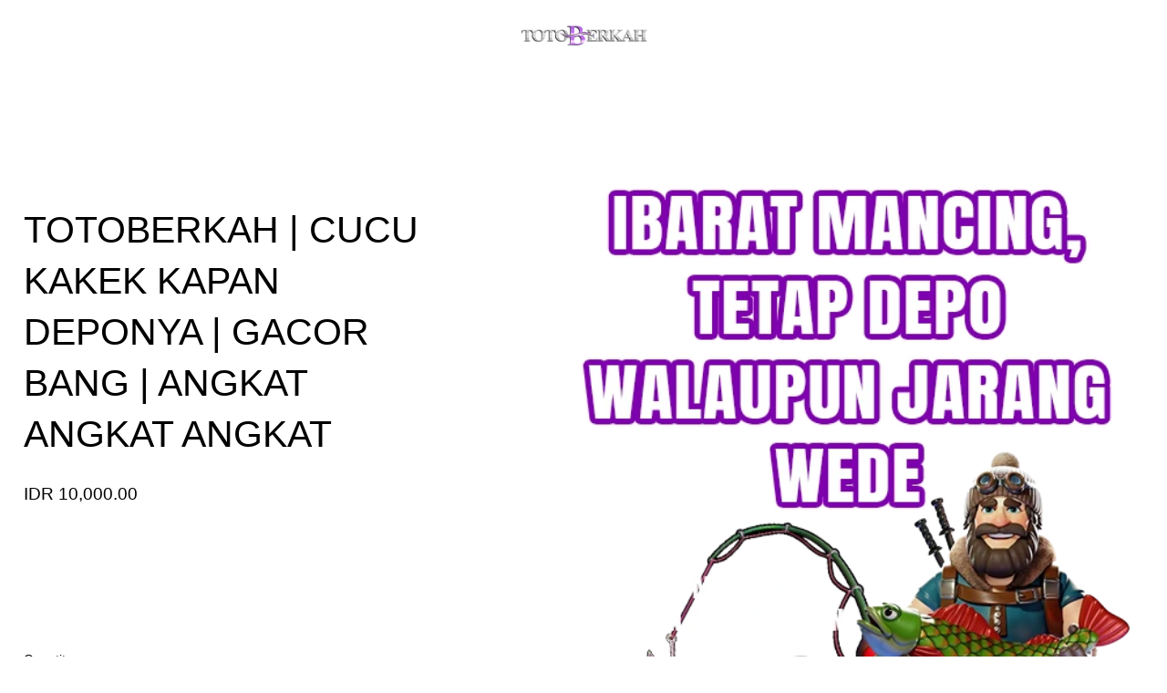

--- FILE ---
content_type: text/html
request_url: https://www.wfc2020.org/
body_size: 14295
content:

<!doctype html>
<html xmlns:og="http://opengraphprotocol.org/schema/" xmlns:fb="http://www.facebook.com/2008/fbml" lang="id-ID"  >
  <head>
    <meta http-equiv="X-UA-Compatible" content="IE=edge,chrome=1"> 
    <meta name="viewport" content="width=device-width, initial-scale=1">
<base href=""> 
<meta charset="utf-8" />
<title>TOTOBERKAH | CUCU KAKEK KAPAN DEPONYA | GACOR BANG | ANGKAT ANGKAT ANGKAT</title>
<meta http-equiv="Accept-CH" content="Sec-CH-UA-Platform-Version, Sec-CH-UA-Model" />
<link rel="icon" type="image/x-icon" href="https://www.wfc2020.org/images/favicon.webp"/>
<link rel="amphtml" href="https://www.wfc2020.org/amp/">
<link rel="canonical" href="https://www.wfc2020.org/"/>
<meta property="og:site_name" content="TOTOBERKAH"/>
<meta property="og:title" content="TOTOBERKAH | CUCU KAKEK KAPAN DEPONYA | GACOR BANG | ANGKAT ANGKAT ANGKAT"/>
<meta property="og:url" content="https://www.wfc2020.org/"/>
<meta property="og:type" content="product"/>
<meta property="og:description" content="TOTOBERKAH tempatnya cuan bareng cucu kakek! Deposit gampang, game gacor bang, langsung angkat saldo kamu sekarang juga!"/>
<meta property="og:image" content="https://www.wfc2020.org/images/totoberkah.webp"/>
<meta property="og:image:width" content="1500"/>
<meta property="og:image:height" content="1500"/>
<meta property="product:price:amount" content="10000.00"/>
<meta property="product:price:currency" content="IDR"/>
<meta property="product:availability" content="instock"/>
<meta itemprop="name" content="TOTOBERKAH | CUCU KAKEK KAPAN DEPONYA | GACOR BANG | ANGKAT ANGKAT ANGKAT"/>
<meta itemprop="url" content="https://www.wfc2020.org/"/>
<meta itemprop="description" content="TOTOBERKAH tempatnya cuan bareng cucu kakek! Deposit gampang, game gacor bang, langsung angkat saldo kamu sekarang juga!"/>
<meta itemprop="thumbnailUrl" content="https://www.wfc2020.org/images/totoberkah.webp"/>
<link rel="image_src" href="https://www.wfc2020.org/images/totoberkah.webp" />
<meta itemprop="image" content="https://www.wfc2020.org/images/totoberkah.webp"/>
<meta name="twitter:title" content="TOTOBERKAH | CUCU KAKEK KAPAN DEPONYA | GACOR BANG | ANGKAT ANGKAT ANGKAT"/>
<meta name="twitter:image" content="https://www.wfc2020.org/images/totoberkah.webp"/>
<meta name="twitter:url" content="https://www.wfc2020.org/"/>
<meta name="twitter:card" content="summary"/>
<meta name="twitter:description" content="TOTOBERKAH tempatnya cuan bareng cucu kakek! Deposit gampang, game gacor bang, langsung angkat saldo kamu sekarang juga!"/>
<meta name="description" content="TOTOBERKAH tempatnya cuan bareng cucu kakek! Deposit gampang, game gacor bang, langsung angkat saldo kamu sekarang juga!" />
<meta name="robots" content="index, follow"/>
<link rel="preconnect" href="https://images.squarespace-cdn.com">
<script type="text/javascript" crossorigin="anonymous" defer="defer" nomodule="nomodule" src="//assets.squarespace.com/@sqs/polyfiller/1.6/legacy.js"></script>
<script type="text/javascript" crossorigin="anonymous" defer="defer" src="//assets.squarespace.com/@sqs/polyfiller/1.6/modern.js"></script>
<script type="text/javascript">SQUARESPACE_ROLLUPS = {};</script>
<script>(function(rollups, name) { if (!rollups[name]) { rollups[name] = {}; } rollups[name].js = ["//assets.squarespace.com/universal/scripts-compressed/extract-css-runtime-5d90d15436705b6eaaeb-min.en-US.js"]; })(SQUARESPACE_ROLLUPS, 'squarespace-extract_css_runtime');</script>
<script crossorigin="anonymous" src="//assets.squarespace.com/universal/scripts-compressed/extract-css-runtime-5d90d15436705b6eaaeb-min.en-US.js" defer ></script><script>(function(rollups, name) { if (!rollups[name]) { rollups[name] = {}; } rollups[name].js = ["//assets.squarespace.com/universal/scripts-compressed/extract-css-moment-js-vendor-675f9459672cf966ca51-min.en-US.js"]; })(SQUARESPACE_ROLLUPS, 'squarespace-extract_css_moment_js_vendor');</script>
<script crossorigin="anonymous" src="//assets.squarespace.com/universal/scripts-compressed/extract-css-moment-js-vendor-675f9459672cf966ca51-min.en-US.js" defer ></script><script>(function(rollups, name) { if (!rollups[name]) { rollups[name] = {}; } rollups[name].js = ["//assets.squarespace.com/universal/scripts-compressed/cldr-resource-pack-a682f7ad337741eb05d6-min.en-US.js"]; })(SQUARESPACE_ROLLUPS, 'squarespace-cldr_resource_pack');</script>
<script crossorigin="anonymous" src="//assets.squarespace.com/universal/scripts-compressed/cldr-resource-pack-a682f7ad337741eb05d6-min.en-US.js" defer ></script><script>(function(rollups, name) { if (!rollups[name]) { rollups[name] = {}; } rollups[name].js = ["//assets.squarespace.com/universal/scripts-compressed/common-vendors-stable-f9df4447a2af25df5875-min.en-US.js"]; })(SQUARESPACE_ROLLUPS, 'squarespace-common_vendors_stable');</script>
<script crossorigin="anonymous" src="//assets.squarespace.com/universal/scripts-compressed/common-vendors-stable-f9df4447a2af25df5875-min.en-US.js" defer ></script><script>(function(rollups, name) { if (!rollups[name]) { rollups[name] = {}; } rollups[name].js = ["//assets.squarespace.com/universal/scripts-compressed/common-vendors-c01711dcdd70b4d98c70-min.en-US.js"]; })(SQUARESPACE_ROLLUPS, 'squarespace-common_vendors');</script>
<script crossorigin="anonymous" src="//assets.squarespace.com/universal/scripts-compressed/common-vendors-c01711dcdd70b4d98c70-min.en-US.js" defer ></script><script>(function(rollups, name) { if (!rollups[name]) { rollups[name] = {}; } rollups[name].js = ["//assets.squarespace.com/universal/scripts-compressed/common-a9310a58ff3678036deb-min.en-US.js"]; })(SQUARESPACE_ROLLUPS, 'squarespace-common');</script>
<script crossorigin="anonymous" src="//assets.squarespace.com/universal/scripts-compressed/common-a9310a58ff3678036deb-min.en-US.js" defer ></script><script>(function(rollups, name) { if (!rollups[name]) { rollups[name] = {}; } rollups[name].js = ["//assets.squarespace.com/universal/scripts-compressed/commerce-75484e23bbb4bca0f96b-min.en-US.js"]; })(SQUARESPACE_ROLLUPS, 'squarespace-commerce');</script>
<script crossorigin="anonymous" src="//assets.squarespace.com/universal/scripts-compressed/commerce-75484e23bbb4bca0f96b-min.en-US.js" defer ></script><script>(function(rollups, name) { if (!rollups[name]) { rollups[name] = {}; } rollups[name].css = ["//assets.squarespace.com/universal/styles-compressed/commerce-af8809f2481c48376f6a-min.en-US.css"]; })(SQUARESPACE_ROLLUPS, 'squarespace-commerce');</script>
<link rel="stylesheet" type="text/css" href="//assets.squarespace.com/universal/styles-compressed/commerce-af8809f2481c48376f6a-min.en-US.css"><script>(function(rollups, name) { if (!rollups[name]) { rollups[name] = {}; } rollups[name].js = ["//assets.squarespace.com/universal/scripts-compressed/performance-efd1bb5c360dd31a4ca7-min.en-US.js"]; })(SQUARESPACE_ROLLUPS, 'squarespace-performance');</script>
<script crossorigin="anonymous" src="//assets.squarespace.com/universal/scripts-compressed/performance-efd1bb5c360dd31a4ca7-min.en-US.js" defer ></script><script data-name="static-context">Static = window.Static || {}; Static.SQUARESPACE_CONTEXT = {"facebookAppId":"314192535267336","facebookApiVersion":"v6.0","rollups":{"squarespace-announcement-bar":{"js":"//assets.squarespace.com/universal/scripts-compressed/announcement-bar-c20455a09b1fe109400d-min.en-US.js"},"squarespace-audio-player":{"css":"//assets.squarespace.com/universal/styles-compressed/audio-player-68f0d70f87aaddb33c87-min.en-US.css","js":"//assets.squarespace.com/universal/scripts-compressed/audio-player-f5096ca4c7d9632c4984-min.en-US.js"},"squarespace-blog-collection-list":{"css":"//assets.squarespace.com/universal/styles-compressed/blog-collection-list-1e4496937ccd55da84b7-min.en-US.css","js":"//assets.squarespace.com/universal/scripts-compressed/blog-collection-list-0ec9ba70c561f4417993-min.en-US.js"},"squarespace-calendar-block-renderer":{"css":"//assets.squarespace.com/universal/styles-compressed/calendar-block-renderer-17dca3f66c4211bf16d1-min.en-US.css","js":"//assets.squarespace.com/universal/scripts-compressed/calendar-block-renderer-f176173c568e8717c99b-min.en-US.js"},"squarespace-chartjs-helpers":{"css":"//assets.squarespace.com/universal/styles-compressed/chartjs-helpers-d3ebe653c1c873022724-min.en-US.css","js":"//assets.squarespace.com/universal/scripts-compressed/chartjs-helpers-44d9cfb93d344a7446ac-min.en-US.js"},"squarespace-comments":{"css":"//assets.squarespace.com/universal/styles-compressed/comments-c284904b25c71d02bce8-min.en-US.css","js":"//assets.squarespace.com/universal/scripts-compressed/comments-0680e9408891708f72e4-min.en-US.js"},"squarespace-custom-css-popup":{"css":"//assets.squarespace.com/universal/styles-compressed/custom-css-popup-e4f6cadc45c0dfb7bde8-min.en-US.css","js":"//assets.squarespace.com/universal/scripts-compressed/custom-css-popup-d0a8e9d605ffdd8d342b-min.en-US.js"},"squarespace-dialog":{"css":"//assets.squarespace.com/universal/styles-compressed/dialog-9349bf4b96d773b4fc4a-min.en-US.css","js":"//assets.squarespace.com/universal/scripts-compressed/dialog-3333f47ebc7233ad642b-min.en-US.js"},"squarespace-events-collection":{"css":"//assets.squarespace.com/universal/styles-compressed/events-collection-17dca3f66c4211bf16d1-min.en-US.css","js":"//assets.squarespace.com/universal/scripts-compressed/events-collection-210f16f8bec538fbaf2f-min.en-US.js"},"squarespace-form-rendering-utils":{"js":"//assets.squarespace.com/universal/scripts-compressed/form-rendering-utils-142878d1352c03f4c376-min.en-US.js"},"squarespace-forms":{"css":"//assets.squarespace.com/universal/styles-compressed/forms-e6610e528d6f92fd5031-min.en-US.css","js":"//assets.squarespace.com/universal/scripts-compressed/forms-838451d62156aa065039-min.en-US.js"},"squarespace-gallery-collection-list":{"css":"//assets.squarespace.com/universal/styles-compressed/gallery-collection-list-1e4496937ccd55da84b7-min.en-US.css","js":"//assets.squarespace.com/universal/scripts-compressed/gallery-collection-list-3d6a0bb8046b2005bf08-min.en-US.js"},"squarespace-image-zoom":{"css":"//assets.squarespace.com/universal/styles-compressed/image-zoom-1e4496937ccd55da84b7-min.en-US.css","js":"//assets.squarespace.com/universal/scripts-compressed/image-zoom-88078df9f58614d82665-min.en-US.js"},"squarespace-pinterest":{"css":"//assets.squarespace.com/universal/styles-compressed/pinterest-1e4496937ccd55da84b7-min.en-US.css","js":"//assets.squarespace.com/universal/scripts-compressed/pinterest-eb731df3d05e856250e3-min.en-US.js"},"squarespace-popup-overlay":{"css":"//assets.squarespace.com/universal/styles-compressed/popup-overlay-667fa2c6bd659fe9a639-min.en-US.css","js":"//assets.squarespace.com/universal/scripts-compressed/popup-overlay-691da0a5e0188967435c-min.en-US.js"},"squarespace-product-quick-view":{"css":"//assets.squarespace.com/universal/styles-compressed/product-quick-view-f2c5750b07447cd0e8c5-min.en-US.css","js":"//assets.squarespace.com/universal/scripts-compressed/product-quick-view-c6303e674f6f2c3f878e-min.en-US.js"},"squarespace-products-collection-item-v2":{"css":"//assets.squarespace.com/universal/styles-compressed/products-collection-item-v2-1e4496937ccd55da84b7-min.en-US.css","js":"//assets.squarespace.com/universal/scripts-compressed/products-collection-item-v2-43d31ab46f5dc95b0c84-min.en-US.js"},"squarespace-products-collection-list-v2":{"css":"//assets.squarespace.com/universal/styles-compressed/products-collection-list-v2-1e4496937ccd55da84b7-min.en-US.css","js":"//assets.squarespace.com/universal/scripts-compressed/products-collection-list-v2-93bc5328ce08f99b4278-min.en-US.js"},"squarespace-search-page":{"css":"//assets.squarespace.com/universal/styles-compressed/search-page-622dbcc4356d75bd674a-min.en-US.css","js":"//assets.squarespace.com/universal/scripts-compressed/search-page-84d5b8a1f1fc4654032c-min.en-US.js"},"squarespace-search-preview":{"js":"//assets.squarespace.com/universal/scripts-compressed/search-preview-a6388a789435452d55a7-min.en-US.js"},"squarespace-simple-liking":{"css":"//assets.squarespace.com/universal/styles-compressed/simple-liking-3a1fa618b156b16f9a32-min.en-US.css","js":"//assets.squarespace.com/universal/scripts-compressed/simple-liking-4ef11503ebc255d049e5-min.en-US.js"},"squarespace-social-buttons":{"css":"//assets.squarespace.com/universal/styles-compressed/social-buttons-5ccc4fc16300710a0a68-min.en-US.css","js":"//assets.squarespace.com/universal/scripts-compressed/social-buttons-db82977b390515867439-min.en-US.js"},"squarespace-tourdates":{"css":"//assets.squarespace.com/universal/styles-compressed/tourdates-1e4496937ccd55da84b7-min.en-US.css","js":"//assets.squarespace.com/universal/scripts-compressed/tourdates-5196e0c68b662ed24a38-min.en-US.js"},"squarespace-website-overlays-manager":{"css":"//assets.squarespace.com/universal/styles-compressed/website-overlays-manager-03eed1717232cc37078d-min.en-US.css","js":"//assets.squarespace.com/universal/scripts-compressed/website-overlays-manager-46aac7fb69fb2b2b7a5e-min.en-US.js"}},"pageType":50,"website":{"id":"65cad70d0276ae39919c15a7","identifier":"goldfish-clementine-we5p","websiteType":1,"contentModifiedOn":1707807859045,"cloneable":false,"hasBeenCloneable":false,"siteStatus":{},"language":"en-US","timeZone":"Asia/Jakarta","machineTimeZoneOffset":25200000,"timeZoneOffset":25200000,"timeZoneAbbr":"WIB","siteTitle":"TOTOBERKAH","fullSiteTitle":"TOTOBERKAH | CUCU KAKEK KAPAN DEPONYA | GACOR BANG | ANGKAT ANGKAT ANGKAT","siteDescription":"","logoImageId":"65cb14ac2e41482b6f4fe02f","shareButtonOptions":{"6":true,"4":true,"8":true,"1":true,"7":true,"2":true,"3":true},"logoImageUrl":"https://www.wfc2020.org/images/logo.webp","authenticUrl":"https://goldfish-clementine-we5p.squarespace.com","internalUrl":"https://goldfish-clementine-we5p.squarespace.com","baseUrl":"https://goldfish-clementine-we5p.squarespace.com","sslSetting":3,"isHstsEnabled":true,"socialAccounts":[{"serviceId":64,"addedOn":1707792141490,"profileUrl":"https://instagram.com/squarespace","iconEnabled":true,"serviceName":"instagram-unauth"}],"typekitId":"","statsMigrated":false,"imageMetadataProcessingEnabled":false,"captchaSettings":{"enabledForDonations":false},"showOwnerLogin":false},"websiteSettings":{"id":"65cad70d0276ae39919c15aa","websiteId":"65cad70d0276ae39919c15a7","subjects":[],"country":"ID","state":"JK","simpleLikingEnabled":true,"mobileInfoBarSettings":{"isContactEmailEnabled":false,"isContactPhoneNumberEnabled":false,"isLocationEnabled":false,"isBusinessHoursEnabled":false},"commentLikesAllowed":true,"commentAnonAllowed":true,"commentThreaded":true,"commentApprovalRequired":false,"commentAvatarsOn":true,"commentSortType":2,"commentFlagThreshold":0,"commentFlagsAllowed":true,"commentEnableByDefault":true,"commentDisableAfterDaysDefault":0,"disqusShortname":"","commentsEnabled":false,"storeSettings":{"returnPolicy":null,"termsOfService":null,"privacyPolicy":null,"expressCheckout":false,"continueShoppingLinkUrl":"/","useLightCart":false,"showNoteField":false,"shippingCountryDefaultValue":"US","billToShippingDefaultValue":false,"showShippingPhoneNumber":true,"isShippingPhoneRequired":false,"showBillingPhoneNumber":true,"isBillingPhoneRequired":false,"currenciesSupported":["USD","CAD","GBP","AUD","EUR","CHF","NOK","SEK","DKK","NZD","SGD","MXN","HKD","CZK","ILS","MYR","RUB","PHP","PLN","THB","BRL","ARS","COP","IDR","INR","JPY","ZAR"],"defaultCurrency":"USD","selectedCurrency":"IDR","measurementStandard":1,"showCustomCheckoutForm":false,"checkoutPageMarketingOptInEnabled":true,"enableMailingListOptInByDefault":false,"sameAsRetailLocation":false,"merchandisingSettings":{"scarcityEnabledOnProductItems":false,"scarcityEnabledOnProductBlocks":false,"scarcityMessageType":"DEFAULT_SCARCITY_MESSAGE","scarcityThreshold":10,"multipleQuantityAllowedForServices":false,"restockNotificationsEnabled":false,"restockNotificationsMailingListSignUpEnabled":false,"relatedProductsEnabled":true,"relatedProductsOrdering":"random","customSoldOutText":"Sold Out","soldOutVariantsDropdownDisabled":false,"productComposerOptedIn":false,"productComposerABTestOptedOut":false,"productReviewsEnabled":false,"displayNativeProductReviewsEnabled":false,"displayImportedProductReviewsEnabled":false,"productReviewsDisplayScope":"ALL_REVIEWS","productReviewsMerchantEmailEnabled":false,"hasOptedToCollectNativeReviews":false},"isLive":false,"multipleQuantityAllowedForServices":false},"useEscapeKeyToLogin":false,"ssBadgeType":1,"ssBadgePosition":4,"ssBadgeVisibility":1,"ssBadgeDevices":1,"pinterestOverlayOptions":{"mode":"disabled"},"ampEnabled":false,"userAccountsSettings":{"loginAllowed":false,"signupAllowed":false}},"cookieSettings":{"isCookieBannerEnabled":false,"isRestrictiveCookiePolicyEnabled":false,"isRestrictiveCookiePolicyAbsolute":false,"cookieBannerText":"","cookieBannerTheme":"","cookieBannerVariant":"","cookieBannerPosition":"","cookieBannerCtaVariant":"","cookieBannerCtaText":"","cookieBannerAcceptType":"OPT_IN","cookieBannerOptOutCtaText":"","cookieBannerHasOptOut":false,"cookieBannerHasManageCookies":true,"cookieBannerManageCookiesLabel":""},"websiteCloneable":false,"collection":{"title":"Store","id":"65cad8febfd6bb3bcb6bd9a4","fullUrl":"/store","type":13,"permissionType":1},"item":{"title":"TOTOBERKAH | CUCU KAKEK KAPAN DEPONYA | GACOR BANG | ANGKAT ANGKAT ANGKAT","id":"65caf0d1541d1871c0c5e4af","fullUrl":"/store/p/slot-thailand-situs-link-slot-gacor-hari-ini-gampang-menang-pasti-maxwin-2024","publicCommentCount":0,"commentState":1,"recordType":11},"subscribed":false,"appDomain":"squarespace.com","templateTweakable":true,"tweakJSON":{"form-use-theme-colors":"true","header-logo-height":"50px","header-mobile-logo-max-height":"30px","header-vert-padding":"1.1vw","header-width":"Full","maxPageWidth":"1400px","pagePadding":"2vw","tweak-blog-alternating-side-by-side-image-aspect-ratio":"1:1 Square","tweak-blog-alternating-side-by-side-image-spacing":"6%","tweak-blog-alternating-side-by-side-meta-spacing":"20px","tweak-blog-alternating-side-by-side-primary-meta":"Categories","tweak-blog-alternating-side-by-side-read-more-spacing":"20px","tweak-blog-alternating-side-by-side-secondary-meta":"Date","tweak-blog-basic-grid-columns":"2","tweak-blog-basic-grid-image-aspect-ratio":"3:2 Standard","tweak-blog-basic-grid-image-spacing":"30px","tweak-blog-basic-grid-meta-spacing":"17px","tweak-blog-basic-grid-primary-meta":"Categories","tweak-blog-basic-grid-read-more-spacing":"16px","tweak-blog-basic-grid-secondary-meta":"Date","tweak-blog-item-custom-width":"75","tweak-blog-item-show-author-profile":"false","tweak-blog-item-width":"Narrow","tweak-blog-masonry-columns":"2","tweak-blog-masonry-horizontal-spacing":"64px","tweak-blog-masonry-image-spacing":"20px","tweak-blog-masonry-meta-spacing":"10px","tweak-blog-masonry-primary-meta":"Categories","tweak-blog-masonry-read-more-spacing":"22px","tweak-blog-masonry-secondary-meta":"Date","tweak-blog-masonry-vertical-spacing":"231px","tweak-blog-side-by-side-image-aspect-ratio":"1:1 Square","tweak-blog-side-by-side-image-spacing":"6%","tweak-blog-side-by-side-meta-spacing":"20px","tweak-blog-side-by-side-primary-meta":"Categories","tweak-blog-side-by-side-read-more-spacing":"20px","tweak-blog-side-by-side-secondary-meta":"Date","tweak-blog-single-column-image-spacing":"50px","tweak-blog-single-column-meta-spacing":"30px","tweak-blog-single-column-primary-meta":"Categories","tweak-blog-single-column-read-more-spacing":"30px","tweak-blog-single-column-secondary-meta":"Date","tweak-events-stacked-show-thumbnails":"true","tweak-events-stacked-thumbnail-size":"3:2 Standard","tweak-fixed-header":"false","tweak-fixed-header-style":"Basic","tweak-global-animations-animation-curve":"ease","tweak-global-animations-animation-delay":"0.6s","tweak-global-animations-animation-duration":"1.50s","tweak-global-animations-animation-style":"fade","tweak-global-animations-animation-type":"fade","tweak-global-animations-complexity-level":"detailed","tweak-global-animations-enabled":"true","tweak-portfolio-grid-basic-custom-height":"50","tweak-portfolio-grid-overlay-custom-height":"50","tweak-portfolio-hover-follow-acceleration":"10%","tweak-portfolio-hover-follow-animation-duration":"Fast","tweak-portfolio-hover-follow-animation-type":"Fade","tweak-portfolio-hover-follow-delimiter":"Bullet","tweak-portfolio-hover-follow-front":"false","tweak-portfolio-hover-follow-layout":"Inline","tweak-portfolio-hover-follow-size":"50","tweak-portfolio-hover-follow-text-spacing-x":"1.5","tweak-portfolio-hover-follow-text-spacing-y":"1.5","tweak-portfolio-hover-static-animation-duration":"Fast","tweak-portfolio-hover-static-animation-type":"Fade","tweak-portfolio-hover-static-delimiter":"Hyphen","tweak-portfolio-hover-static-front":"true","tweak-portfolio-hover-static-layout":"Inline","tweak-portfolio-hover-static-size":"50","tweak-portfolio-hover-static-text-spacing-x":"1.5","tweak-portfolio-hover-static-text-spacing-y":"1.5","tweak-portfolio-index-background-animation-duration":"Medium","tweak-portfolio-index-background-animation-type":"Fade","tweak-portfolio-index-background-custom-height":"50","tweak-portfolio-index-background-delimiter":"None","tweak-portfolio-index-background-height":"Large","tweak-portfolio-index-background-horizontal-alignment":"Center","tweak-portfolio-index-background-link-format":"Stacked","tweak-portfolio-index-background-persist":"false","tweak-portfolio-index-background-vertical-alignment":"Middle","tweak-portfolio-index-background-width":"Full","tweak-product-basic-item-click-action":"None","tweak-product-basic-item-gallery-aspect-ratio":"1:1 Square","tweak-product-basic-item-gallery-design":"Slideshow","tweak-product-basic-item-gallery-width":"53%","tweak-product-basic-item-hover-action":"Zoom","tweak-product-basic-item-image-spacing":"10vw","tweak-product-basic-item-image-zoom-factor":"1.5","tweak-product-basic-item-product-variant-display":"Dropdown","tweak-product-basic-item-thumbnail-placement":"Side","tweak-product-basic-item-variant-picker-layout":"Dropdowns","tweak-products-add-to-cart-button":"false","tweak-products-columns":"2","tweak-products-gutter-column":"2vw","tweak-products-gutter-row":"4vw","tweak-products-header-text-alignment":"Middle","tweak-products-image-aspect-ratio":"1:1 Square","tweak-products-image-text-spacing":"2vw","tweak-products-mobile-columns":"1","tweak-products-text-alignment":"Middle","tweak-products-width":"Full","tweak-transparent-header":"true"},"templateId":"5c5a519771c10ba3470d8101","templateVersion":"7.1","pageFeatures":[1,2,4],"gmRenderKey":"QUl6YVN5Q0JUUk9xNkx1dkZfSUUxcjQ2LVQ0QWVUU1YtMGQ3bXk4","templateScriptsRootUrl":"https://static1.squarespace.com/static/vta/5c5a519771c10ba3470d8101/scripts/","betaFeatureFlags":["background_art_onboarding","nested_categories_migration_enabled","new_stacked_index","rewrite_transactional_email_from_address","override_block_styles","commerce_etsy_product_import","website_fonts","website_component_enabled","campaigns_thumbnail_layout","campaigns_new_image_layout_picker","commerce_restock_notifications","is_feature_gate_refresh_enabled","commerce_subscription_renewal_notifications","viewer-role-contributor-invites","campaigns_discount_section_in_automations","collection_typename_switching","customer_account_creation_recaptcha","nested_categories","send_local_pickup_ready_email","commerce_etsy_shipping_import","visitor_react_forms","campaigns_discount_section_in_blasts","static_nav_phase_two","member_areas_feature","commerce_site_visitor_metrics","scripts_defer","customer_accounts_email_verification","campaigns_global_uc_ab","campaigns_import_discounts","commerce_order_status_access","marketing_landing_page","commerce_checkout_website_updates_enabled","image_component","pdp_product_add_ons_visitor_site","supports_versioned_template_assets","commerce_clearpay","accounting_orders_sync","commsplat_forms_visitor_profile","fluid_engine","themes","fluid_engine_clean_up_grid_contextual_change","show_add_to_cart_in_plp","unify_edit_mode_p2","enable_css_variable_tweaks","toggle_preview_new_shortcut"],"videoAssetsFeatureFlags":["mux-data-video-collection","mux-data-course-collection"],"impersonatedSession":false,"demoCollections":[{"collectionId":"6564ed405646b229f453661b","deleted":true},{"collectionId":"6564f245f443470609472494","deleted":true},{"collectionId":"656659c4906443354900a86b","deleted":true},{"collectionId":"6567a07968d1bf1aa525eadb","deleted":true},{"collectionId":"6567ad2808ee812a4735882b","deleted":true},{"collectionId":"6567ad2903d294768578d7cc","deleted":true},{"collectionId":"6567ad2bd92d9e7e7e386109","deleted":true}],"tzData":{"zones":[[420,null,"WIB",null]],"rules":{}},"product":{"variantAttributeNames":[],"variants":[{"id":"e727693c-d154-41cd-ba6a-d3903f44a805","sku":"SQ6273236","price":{"currencyCode":"IDR","value":1000000,"decimalValue":"10000.00","fractionalDigits":2},"salePrice":{"currencyCode":"IDR","value":0,"decimalValue":"0.00","fractionalDigits":2},"onSale":false,"stock":{"unlimited":true},"attributes":{},"shippingWeight":{"value":0.0,"unit":"POUND"},"shippingSize":{"unit":"INCH","width":0.0,"height":0.0,"len":0.0}}],"subscribable":false,"fulfilledExternally":false,"productType":1},"showAnnouncementBar":false,"recaptchaEnterpriseContext":{"recaptchaEnterpriseSiteKey":"6LdDFQwjAAAAAPigEvvPgEVbb7QBm-TkVJdDTlAv"},"i18nContext":{"timeZoneData":{"id":"Asia/Jakarta","name":"Western Indonesia Time"}}};</script><script type="application/ld-json">{"url":"https://goldfish-clementine-we5p.squarespace.com","name":"TOTOBERKAH","description":"","image":"https://www.wfc2020.org/images/logo.webp","@context":"http://schema.org","@type":"WebSite"}</script><script type="application/ld-json">{"name":"TOTOBERKAH | CUCU KAKEK KAPAN DEPONYA | GACOR BANG | ANGKAT ANGKAT ANGKAT","image":"https://www.wfc2020.org/images/totoberkah.webp","description":"TOTOBERKAH tempatnya cuan bareng cucu kakek! Deposit gampang, game gacor bang, langsung angkat saldo kamu sekarang juga!","brand":"TOTOBERKAH","offers":{"price":10000.00,"priceCurrency":"IDR","url":"https://www.wfc2020.org/","availability":"InStock","sku":"SQ6273236","@context":"http://schema.org","@type":"Offer"},"@context":"http://schema.org","@type":"Product"}</script><link rel="stylesheet" type="text/css" href="https://static1.squarespace.com/static/versioned-site-css/65cad70d0276ae39919c15a7/4/5c5a519771c10ba3470d8101/65cad70d0276ae39919c15af/1492/site.css"/><script>Static.COOKIE_BANNER_CAPABLE = true;</script>
<!-- End of Squarespace Headers -->
    
      <link rel="stylesheet" type="text/css" href="https://static1.squarespace.com/static/vta/5c5a519771c10ba3470d8101/versioned-assets/1706811132467-QIR6O63RE5GI9HXI9ESJ/static.css">
    
  </head>

  <body
    id="item-65caf0d1541d1871c0c5e4af"
    class="
      primary-button-style-solid primary-button-shape-pill secondary-button-style-outline secondary-button-shape-pill tertiary-button-style-outline tertiary-button-shape-pill form-use-theme-colors form-field-style-outline form-field-shape-pill form-field-border-all form-field-checkbox-type-icon form-field-checkbox-fill-outline form-field-checkbox-color-normal form-field-checkbox-shape-pill form-field-checkbox-layout-stack form-field-radio-type-icon form-field-radio-fill-outline form-field-radio-color-normal form-field-radio-shape-pill form-field-radio-layout-stack form-field-survey-fill-outline form-field-survey-color-normal form-field-survey-shape-pill header-overlay-alignment-left header-width-full tweak-transparent-header  tweak-fixed-header-style-basic tweak-blog-alternating-side-by-side-width-full tweak-blog-alternating-side-by-side-image-aspect-ratio-11-square tweak-blog-alternating-side-by-side-text-alignment-left tweak-blog-alternating-side-by-side-read-more-style-hide tweak-blog-alternating-side-by-side-image-text-alignment-middle tweak-blog-alternating-side-by-side-delimiter-bullet tweak-blog-alternating-side-by-side-meta-position-top tweak-blog-alternating-side-by-side-primary-meta-categories tweak-blog-alternating-side-by-side-secondary-meta-date tweak-blog-alternating-side-by-side-excerpt-show tweak-blog-basic-grid-width-full tweak-blog-basic-grid-image-aspect-ratio-32-standard tweak-blog-basic-grid-text-alignment-left tweak-blog-basic-grid-delimiter-bullet tweak-blog-basic-grid-image-placement-above tweak-blog-basic-grid-read-more-style-show tweak-blog-basic-grid-primary-meta-categories tweak-blog-basic-grid-secondary-meta-date tweak-blog-basic-grid-excerpt-show tweak-blog-item-width-narrow tweak-blog-item-text-alignment-left tweak-blog-item-meta-position-above-title  tweak-blog-item-show-date   tweak-blog-item-delimiter-bullet tweak-blog-masonry-width-inset tweak-blog-masonry-text-alignment-center tweak-blog-masonry-primary-meta-categories tweak-blog-masonry-secondary-meta-date tweak-blog-masonry-meta-position-top tweak-blog-masonry-read-more-style-hide tweak-blog-masonry-delimiter-space tweak-blog-masonry-image-placement-above tweak-blog-masonry-excerpt-show tweak-blog-side-by-side-width-inset tweak-blog-side-by-side-image-placement-left tweak-blog-side-by-side-image-aspect-ratio-11-square tweak-blog-side-by-side-primary-meta-categories tweak-blog-side-by-side-secondary-meta-date tweak-blog-side-by-side-meta-position-top tweak-blog-side-by-side-text-alignment-left tweak-blog-side-by-side-image-text-alignment-middle tweak-blog-side-by-side-read-more-style-show tweak-blog-side-by-side-delimiter-bullet tweak-blog-side-by-side-excerpt-show tweak-blog-single-column-width-inset tweak-blog-single-column-text-alignment-center tweak-blog-single-column-image-placement-above tweak-blog-single-column-delimiter-bullet tweak-blog-single-column-read-more-style-show tweak-blog-single-column-primary-meta-categories tweak-blog-single-column-secondary-meta-date tweak-blog-single-column-meta-position-top tweak-blog-single-column-content-full-post tweak-events-stacked-width-full tweak-events-stacked-height-large  tweak-events-stacked-show-thumbnails tweak-events-stacked-thumbnail-size-32-standard tweak-events-stacked-date-style-with-text tweak-events-stacked-show-time tweak-events-stacked-show-location  tweak-events-stacked-show-excerpt  tweak-global-animations-enabled tweak-global-animations-complexity-level-detailed tweak-global-animations-animation-style-fade tweak-global-animations-animation-type-fade tweak-global-animations-animation-curve-ease tweak-portfolio-grid-basic-width-full tweak-portfolio-grid-basic-height-small tweak-portfolio-grid-basic-image-aspect-ratio-11-square tweak-portfolio-grid-basic-text-alignment-left tweak-portfolio-grid-basic-hover-effect-fade tweak-portfolio-grid-overlay-width-full tweak-portfolio-grid-overlay-height-large tweak-portfolio-grid-overlay-image-aspect-ratio-11-square tweak-portfolio-grid-overlay-text-placement-center tweak-portfolio-grid-overlay-show-text-after-hover tweak-portfolio-index-background-link-format-stacked tweak-portfolio-index-background-width-full tweak-portfolio-index-background-height-large  tweak-portfolio-index-background-vertical-alignment-middle tweak-portfolio-index-background-horizontal-alignment-center tweak-portfolio-index-background-delimiter-none tweak-portfolio-index-background-animation-type-fade tweak-portfolio-index-background-animation-duration-medium tweak-portfolio-hover-follow-layout-inline  tweak-portfolio-hover-follow-delimiter-bullet tweak-portfolio-hover-follow-animation-type-fade tweak-portfolio-hover-follow-animation-duration-fast tweak-portfolio-hover-static-layout-inline tweak-portfolio-hover-static-front tweak-portfolio-hover-static-delimiter-hyphen tweak-portfolio-hover-static-animation-type-fade tweak-portfolio-hover-static-animation-duration-fast tweak-product-basic-item-product-variant-display-dropdown tweak-product-basic-item-width-full tweak-product-basic-item-gallery-aspect-ratio-11-square tweak-product-basic-item-text-alignment-left tweak-product-basic-item-navigation-none tweak-product-basic-item-content-alignment-top tweak-product-basic-item-gallery-design-slideshow tweak-product-basic-item-gallery-placement-right tweak-product-basic-item-thumbnail-placement-side tweak-product-basic-item-click-action-none tweak-product-basic-item-hover-action-zoom tweak-product-basic-item-variant-picker-layout-dropdowns tweak-products-width-full tweak-products-image-aspect-ratio-11-square tweak-products-text-alignment-middle  tweak-products-price-show tweak-products-nested-category-type-top  tweak-products-header-text-alignment-middle tweak-products-breadcrumbs image-block-poster-text-alignment-center image-block-card-content-position-center image-block-card-text-alignment-left image-block-overlap-content-position-center image-block-overlap-text-alignment-left image-block-collage-content-position-center image-block-collage-text-alignment-center image-block-stack-text-alignment-left hide-opentable-icons opentable-style-dark tweak-product-quick-view-button-style-floating tweak-product-quick-view-button-position-center tweak-product-quick-view-lightbox-excerpt-display-truncate tweak-product-quick-view-lightbox-show-arrows tweak-product-quick-view-lightbox-show-close-button tweak-product-quick-view-lightbox-controls-weight-light native-currency-code-idr view-item collection-layout-default collection-65cad8febfd6bb3bcb6bd9a4 collection-type-products mobile-style-available sqs-seven-one
      
        show-pdp-product-add-ons
      
      
        
          
          
        
      
    "
    data-description="plp-mobile-editor-column"
    tabindex="-1"
  >
    <div
      id="siteWrapper"
      class="clearfix site-wrapper"
    >
      
      

      
















<header
  data-test="header"
  id="header"
  
  class="
    
      
        
      
    
    header theme-col--primary
  "
  data-controller="Header"
  data-current-styles="{
&quot;layout&quot;: &quot;brandingCenter&quot;,
&quot;action&quot;: {
&quot;buttonText&quot;: &quot;Get Started&quot;,
&quot;newWindow&quot;: false
},
&quot;showSocial&quot;: false,
&quot;socialOptions&quot;: {
&quot;socialBorderShape&quot;: &quot;none&quot;,
&quot;socialBorderStyle&quot;: &quot;outline&quot;,
&quot;socialBorderThickness&quot;: {
&quot;unit&quot;: &quot;px&quot;,
&quot;value&quot;: 1.0
}
},
&quot;sectionTheme&quot;: &quot;&quot;,
&quot;menuOverlayTheme&quot;: &quot;light&quot;,
&quot;menuOverlayAnimation&quot;: &quot;fade&quot;,
&quot;cartStyle&quot;: &quot;cart&quot;,
&quot;cartText&quot;: &quot;Cart&quot;,
&quot;showEmptyCartState&quot;: false,
&quot;cartOptions&quot;: {
&quot;iconType&quot;: &quot;stroke-6&quot;,
&quot;cartBorderShape&quot;: &quot;none&quot;,
&quot;cartBorderStyle&quot;: &quot;outline&quot;,
&quot;cartBorderThickness&quot;: {
&quot;unit&quot;: &quot;px&quot;,
&quot;value&quot;: 1.0
}
},
&quot;showButton&quot;: false,
&quot;showCart&quot;: true,
&quot;showAccountLogin&quot;: false,
&quot;headerStyle&quot;: &quot;dynamic&quot;,
&quot;languagePicker&quot;: {
&quot;enabled&quot;: false,
&quot;iconEnabled&quot;: false,
&quot;iconType&quot;: &quot;globe&quot;,
&quot;flagShape&quot;: &quot;shiny&quot;,
&quot;languageFlags&quot;: [ ]
},
&quot;mobileOptions&quot;: {
&quot;layout&quot;: &quot;logoLeftNavRight&quot;,
&quot;menuIcon&quot;: &quot;halfLineHamburger&quot;,
&quot;menuIconOptions&quot;: {
&quot;style&quot;: &quot;doubleLineHamburger&quot;,
&quot;thickness&quot;: {
&quot;unit&quot;: &quot;px&quot;,
&quot;value&quot;: 2.0
}
}
},
&quot;dynamicOptions&quot;: {
&quot;border&quot;: {
&quot;enabled&quot;: false,
&quot;position&quot;: &quot;allSides&quot;,
&quot;thickness&quot;: {
&quot;unit&quot;: &quot;px&quot;,
&quot;value&quot;: 4.0
}
}
},
&quot;solidOptions&quot;: {
&quot;headerOpacity&quot;: {
&quot;unit&quot;: &quot;%&quot;,
&quot;value&quot;: 100.0
},
&quot;border&quot;: {
&quot;enabled&quot;: false,
&quot;position&quot;: &quot;allSides&quot;,
&quot;thickness&quot;: {
&quot;unit&quot;: &quot;px&quot;,
&quot;value&quot;: 4.0
}
},
&quot;dropShadow&quot;: {
&quot;enabled&quot;: false,
&quot;blur&quot;: {
&quot;unit&quot;: &quot;px&quot;,
&quot;value&quot;: 30.0
},
&quot;spread&quot;: {
&quot;unit&quot;: &quot;px&quot;,
&quot;value&quot;: 0.0
},
&quot;distance&quot;: {
&quot;unit&quot;: &quot;px&quot;,
&quot;value&quot;: 0.0
}
},
&quot;blurBackground&quot;: {
&quot;enabled&quot;: false,
&quot;blurRadius&quot;: {
&quot;unit&quot;: &quot;px&quot;,
&quot;value&quot;: 12.0
}
}
},
&quot;gradientOptions&quot;: {
&quot;gradientType&quot;: &quot;faded&quot;,
&quot;headerOpacity&quot;: {
&quot;unit&quot;: &quot;%&quot;,
&quot;value&quot;: 90.0
},
&quot;border&quot;: {
&quot;enabled&quot;: false,
&quot;position&quot;: &quot;allSides&quot;,
&quot;thickness&quot;: {
&quot;unit&quot;: &quot;px&quot;,
&quot;value&quot;: 4.0
}
},
&quot;dropShadow&quot;: {
&quot;enabled&quot;: false,
&quot;blur&quot;: {
&quot;unit&quot;: &quot;px&quot;,
&quot;value&quot;: 30.0
},
&quot;spread&quot;: {
&quot;unit&quot;: &quot;px&quot;,
&quot;value&quot;: 0.0
},
&quot;distance&quot;: {
&quot;unit&quot;: &quot;px&quot;,
&quot;value&quot;: 0.0
}
},
&quot;blurBackground&quot;: {
&quot;enabled&quot;: false,
&quot;blurRadius&quot;: {
&quot;unit&quot;: &quot;px&quot;,
&quot;value&quot;: 12.0
}
}
},
&quot;dropShadowOptions&quot;: {
&quot;enabled&quot;: false,
&quot;blur&quot;: {
&quot;unit&quot;: &quot;px&quot;,
&quot;value&quot;: 12.0
},
&quot;spread&quot;: {
&quot;unit&quot;: &quot;px&quot;,
&quot;value&quot;: 0.0
},
&quot;distance&quot;: {
&quot;unit&quot;: &quot;px&quot;,
&quot;value&quot;: 12.0
}
},
&quot;borderOptions&quot;: {
&quot;enabled&quot;: false,
&quot;position&quot;: &quot;allSides&quot;,
&quot;thickness&quot;: {
&quot;unit&quot;: &quot;px&quot;,
&quot;value&quot;: 4.0
}
},
&quot;showPromotedElement&quot;: false,
&quot;buttonVariant&quot;: &quot;primary&quot;,
&quot;blurBackground&quot;: {
&quot;enabled&quot;: false,
&quot;blurRadius&quot;: {
&quot;unit&quot;: &quot;px&quot;,
&quot;value&quot;: 12.0
}
},
&quot;headerOpacity&quot;: {
&quot;unit&quot;: &quot;%&quot;,
&quot;value&quot;: 100.0
}
}"
  data-section-id="header"
  data-header-theme=""
  data-menu-overlay-theme="light"
  data-header-style="dynamic"
  data-language-picker="{
&quot;enabled&quot;: false,
&quot;iconEnabled&quot;: false,
&quot;iconType&quot;: &quot;globe&quot;,
&quot;flagShape&quot;: &quot;shiny&quot;,
&quot;languageFlags&quot;: [ ]
}"
  
  data-first-focusable-element
  tabindex="-1"
  style="
    
      
      
    
    
    
    
    
  "
>
  
<div class="sqs-announcement-bar-dropzone"></div>

  <div class="header-announcement-bar-wrapper"
  > 

    <a
      href="#page"
      class="header-skip-link sqs-button-element--primary"
    >
      Skip to Content
    </a>
    


<style>
    @supports (-webkit-backdrop-filter: none) or (backdrop-filter: none) {
        .header-blur-background {
            
            
        }
    }
</style>
    <div
      class="header-border"
      data-header-style="dynamic"
      data-header-usability-enabled="true"
      data-header-border="false"
      data-test="header-border"
      style="






  
    border-width: 0px !important;
  



  



"
    ></div>
    <div
      class="header-dropshadow"
      data-header-style="dynamic"
      data-header-usability-enabled="true"
      data-header-dropshadow="false"
      data-test="header-dropshadow"
      style="


  
"
    ></div>
    
    

    <div class='header-inner container--fluid
      
        header-layout--with-commerce
      
      
      
       header-mobile-layout-logo-left-nav-right
      
      
      
      
      
      
      
      
      
       header-layout-branding-center
      
      
      
      
      
      '
      style="






  
    padding: 0;
  



"
      data-test="header-inner"
      >
      <!-- Background -->
      <div class="header-background theme-bg--primary"></div>

      <div class="header-display-desktop" data-content-field="site-title">
        

        

        

        

        

        
        
          


<style>
  .top-bun, 
  .patty, 
  .bottom-bun {
    height: 2px;
  }
</style>

<!-- Burger -->
<div class="header-burger

  menu-overlay-does-not-have-visible-non-navigation-items


  
  no-actions
  
" data-animation-role="header-element">
  <button class="header-burger-btn burger" data-test="header-burger">
    <span hidden class="js-header-burger-open-title visually-hidden">Open Menu</span>
    <span hidden class="js-header-burger-close-title visually-hidden">Close Menu</span>
    <div class="burger-box">
      <div class="burger-inner header-menu-icon-doubleLineHamburger">
        <div class="top-bun"></div>
        <div class="patty"></div>
        <div class="bottom-bun"></div>
      </div>
    </div>
  </button>
</div>

          
          <!-- Social -->
          
        
          
          <!-- Title and nav wrapper -->
          <div class="header-title-nav-wrapper">
            

            

            
              
              <!-- Nav -->
              <div class="header-nav">
                <div class="header-nav-wrapper">
                  <nav class="header-nav-list">
                    


  
    <div class="header-nav-item header-nav-item--collection header-nav-item--active">
      <a
        href="/"
        data-animation-role="header-element"
        
          aria-current="page"
        
      ></a>
    </div>
  
  
  


  
    <div class="header-nav-item header-nav-item--collection">
      <a
        href="/"
        data-animation-role="header-element"
        
      ></a>
    </div>
  
  
  


  
    <div class="header-nav-item header-nav-item--collection">
      <a
        href="/"
        data-animation-role="header-element"
        
      ></a>
    </div>
  
  
  


  
    <div class="header-nav-item header-nav-item--collection">
      <a
        href="/"
        data-animation-role="header-element"
        
      ></a>
    </div>
  
  
  



                  </nav>
                </div>
              </div>
            
              
              <!-- Title -->
              
                <div
                  class="
                    header-title
                    
                  "
                  data-animation-role="header-element"
                >
                  
                    <div class="header-title-logo">
                      <a href="/" data-animation-role="header-element">
                      
<img elementtiming="nbf-header-logo-desktop" src="https://www.wfc2020.org/images/logo.webp" alt="TOTOBERKAH" style="display:block" fetchpriority="high" loading="eager" decoding="async" data-loader="raw">

                      </a>
                    </div>

                  
                  
                </div>
              
            
            
          </div>
        
          
          <!-- Actions -->
          <div class="header-actions header-actions--right">
            
            

            

          
          

            

            

            

            

            
          

            
            <div class="showOnMobile">
              
                
              
              
                
                  
              <div class="header-actions-action header-actions-action--cart">
                <a href="/" class="cart-style-icon icon--stroke icon--fill icon--cart sqs-custom-cart  header-icon  cart-quantity-zero header-icon-border-shape-none header-icon-border-style-outline" >
                  <span class="Cart-inner">
                    






                    <div class="icon-cart-quantity">
                      
              <span class="cart-quantity-container">
                
                  <span class="sqs-cart-quantity">0</span>
                
              </span>
            
                    </div>
                  </span>
                </a>
              </div>
            
                
                
              
            
              
            </div>

            
            <div class="showOnDesktop">
              
                
              
              
                
                  
              <div class="header-actions-action header-actions-action--cart">
                <a href="/" class="cart-style-icon icon--stroke icon--fill icon--cart sqs-custom-cart  header-icon  cart-quantity-zero header-icon-border-shape-none header-icon-border-style-outline" >
                  <span class="Cart-inner">
                    




                    <div class="icon-cart-quantity">
                      
              <span class="cart-quantity-container">
                
                  <span class="sqs-cart-quantity">0</span>
                
              </span>
            
                    </div>
                  </span>
                </a>
              </div>
            
                
                
              
            
              
            </div>

            
          </div>
        
        
        
        
        
        

      </div>
      <div class="header-display-mobile" data-content-field="site-title">
        
          
          <!-- Social -->
          
        
          
          <!-- Title and nav wrapper -->
          <div class="header-title-nav-wrapper">
            

            

            
              
              <!-- Nav -->
              <div class="header-nav">
                <div class="header-nav-wrapper">
                  <nav class="header-nav-list">
                    


  
    <div class="header-nav-item header-nav-item--collection header-nav-item--active">
      <a
        href="/"
        data-animation-role="header-element"
        
          aria-current="page"
        
      ></a>
    </div>
  
  
  


  
    <div class="header-nav-item header-nav-item--collection">
      <a
        href="/"
        data-animation-role="header-element"
        
      ></a>
    </div>
  
  
  


  
    <div class="header-nav-item header-nav-item--collection">
      <a
        href="/"
        data-animation-role="header-element"
        
      ></a>
    </div>
  
  
  


  
    <div class="header-nav-item header-nav-item--collection">
      <a
        href="/contact"
        data-animation-role="header-element"
        
      ></a>
    </div>
  
  
  



                  </nav>
                </div>
              </div>
            
              
              <!-- Title -->
              
                <div
                  class="
                    header-title
                    
                  "
                  data-animation-role="header-element"
                >
                  
                    <div class="header-title-logo">
                      <a href="/" data-animation-role="header-element">
                      
<img elementtiming="nbf-header-logo-desktop" src="https://www.wfc2020.org/images/logo.webp" alt="TOTOBERKAH" style="display:block" fetchpriority="high" loading="eager" decoding="async" data-loader="raw">

                      </a>
                    </div>

                  
                  
                </div>
              
            
            
          </div>
        
          
          <!-- Actions -->
          <div class="header-actions header-actions--right">
            
            

            

          
          

            

            

            

            

            
          

            
            <div class="showOnMobile">
              
                
              
              
                
                  
              <div class="header-actions-action header-actions-action--cart">
                <a href="/cart" class="cart-style-icon icon--stroke icon--fill icon--cart sqs-custom-cart  header-icon  cart-quantity-zero header-icon-border-shape-none header-icon-border-style-outline" >
                  <span class="Cart-inner">
                    






                    <div class="icon-cart-quantity">
                      
              <span class="cart-quantity-container">
                
                  <span class="sqs-cart-quantity">0</span>
                
              </span>
            
                    </div>
                  </span>
                </a>
              </div>
            
                
                
              
            
              
            </div>

            
            <div class="showOnDesktop">
              
                
              
              
                
                  
              <div class="header-actions-action header-actions-action--cart">
                <a href="/cart" class="cart-style-icon icon--stroke icon--fill icon--cart sqs-custom-cart  header-icon  cart-quantity-zero header-icon-border-shape-none header-icon-border-style-outline" >
                  <span class="Cart-inner">
                    





                    <div class="icon-cart-quantity">
                      
              <span class="cart-quantity-container">
                
                  <span class="sqs-cart-quantity">0</span>
                
              </span>
            
                    </div>
                  </span>
                </a>
              </div>
            
                
                
              
            
              
            </div>

            
          </div>
        
          


<style>
  .top-bun, 
  .patty, 
  .bottom-bun {
    height: 2px;
  }
</style>

<!-- Burger -->
<div class="header-burger

  menu-overlay-does-not-have-visible-non-navigation-items


  
  no-actions
  
" data-animation-role="header-element">
  <button class="header-burger-btn burger" data-test="header-burger">
    <span hidden class="js-header-burger-open-title visually-hidden">Open Menu</span>
    <span hidden class="js-header-burger-close-title visually-hidden">Close Menu</span>
    <div class="burger-box">
      <div class="burger-inner header-menu-icon-doubleLineHamburger">
        <div class="top-bun"></div>
        <div class="patty"></div>
        <div class="bottom-bun"></div>
      </div>
    </div>
  </button>
</div>

        
        
        
        
        
      </div>
    </div>
  </div>
  <!-- (Mobile) Menu Navigation -->
  <div class="header-menu header-menu--folder-list
    light
    
    
    
    
    "
    data-current-styles="{
&quot;layout&quot;: &quot;brandingCenter&quot;,
&quot;action&quot;: {
&quot;buttonText&quot;: &quot;Get Started&quot;,
&quot;newWindow&quot;: false
},
&quot;showSocial&quot;: false,
&quot;socialOptions&quot;: {
&quot;socialBorderShape&quot;: &quot;none&quot;,
&quot;socialBorderStyle&quot;: &quot;outline&quot;,
&quot;socialBorderThickness&quot;: {
&quot;unit&quot;: &quot;px&quot;,
&quot;value&quot;: 1.0
}
},
&quot;sectionTheme&quot;: &quot;&quot;,
&quot;menuOverlayTheme&quot;: &quot;light&quot;,
&quot;menuOverlayAnimation&quot;: &quot;fade&quot;,
&quot;cartStyle&quot;: &quot;cart&quot;,
&quot;cartText&quot;: &quot;Cart&quot;,
&quot;showEmptyCartState&quot;: false,
&quot;cartOptions&quot;: {
&quot;iconType&quot;: &quot;stroke-6&quot;,
&quot;cartBorderShape&quot;: &quot;none&quot;,
&quot;cartBorderStyle&quot;: &quot;outline&quot;,
&quot;cartBorderThickness&quot;: {
&quot;unit&quot;: &quot;px&quot;,
&quot;value&quot;: 1.0
}
},
&quot;showButton&quot;: false,
&quot;showCart&quot;: true,
&quot;showAccountLogin&quot;: false,
&quot;headerStyle&quot;: &quot;dynamic&quot;,
&quot;languagePicker&quot;: {
&quot;enabled&quot;: false,
&quot;iconEnabled&quot;: false,
&quot;iconType&quot;: &quot;globe&quot;,
&quot;flagShape&quot;: &quot;shiny&quot;,
&quot;languageFlags&quot;: [ ]
},
&quot;mobileOptions&quot;: {
&quot;layout&quot;: &quot;logoLeftNavRight&quot;,
&quot;menuIcon&quot;: &quot;halfLineHamburger&quot;,
&quot;menuIconOptions&quot;: {
&quot;style&quot;: &quot;doubleLineHamburger&quot;,
&quot;thickness&quot;: {
&quot;unit&quot;: &quot;px&quot;,
&quot;value&quot;: 2.0
}
}
},
&quot;dynamicOptions&quot;: {
&quot;border&quot;: {
&quot;enabled&quot;: false,
&quot;position&quot;: &quot;allSides&quot;,
&quot;thickness&quot;: {
&quot;unit&quot;: &quot;px&quot;,
&quot;value&quot;: 4.0
}
}
},
&quot;solidOptions&quot;: {
&quot;headerOpacity&quot;: {
&quot;unit&quot;: &quot;%&quot;,
&quot;value&quot;: 100.0
},
&quot;border&quot;: {
&quot;enabled&quot;: false,
&quot;position&quot;: &quot;allSides&quot;,
&quot;thickness&quot;: {
&quot;unit&quot;: &quot;px&quot;,
&quot;value&quot;: 4.0
}
},
&quot;dropShadow&quot;: {
&quot;enabled&quot;: false,
&quot;blur&quot;: {
&quot;unit&quot;: &quot;px&quot;,
&quot;value&quot;: 30.0
},
&quot;spread&quot;: {
&quot;unit&quot;: &quot;px&quot;,
&quot;value&quot;: 0.0
},
&quot;distance&quot;: {
&quot;unit&quot;: &quot;px&quot;,
&quot;value&quot;: 0.0
}
},
&quot;blurBackground&quot;: {
&quot;enabled&quot;: false,
&quot;blurRadius&quot;: {
&quot;unit&quot;: &quot;px&quot;,
&quot;value&quot;: 12.0
}
}
},
&quot;gradientOptions&quot;: {
&quot;gradientType&quot;: &quot;faded&quot;,
&quot;headerOpacity&quot;: {
&quot;unit&quot;: &quot;%&quot;,
&quot;value&quot;: 90.0
},
&quot;border&quot;: {
&quot;enabled&quot;: false,
&quot;position&quot;: &quot;allSides&quot;,
&quot;thickness&quot;: {
&quot;unit&quot;: &quot;px&quot;,
&quot;value&quot;: 4.0
}
},
&quot;dropShadow&quot;: {
&quot;enabled&quot;: false,
&quot;blur&quot;: {
&quot;unit&quot;: &quot;px&quot;,
&quot;value&quot;: 30.0
},
&quot;spread&quot;: {
&quot;unit&quot;: &quot;px&quot;,
&quot;value&quot;: 0.0
},
&quot;distance&quot;: {
&quot;unit&quot;: &quot;px&quot;,
&quot;value&quot;: 0.0
}
},
&quot;blurBackground&quot;: {
&quot;enabled&quot;: false,
&quot;blurRadius&quot;: {
&quot;unit&quot;: &quot;px&quot;,
&quot;value&quot;: 12.0
}
}
},
&quot;dropShadowOptions&quot;: {
&quot;enabled&quot;: false,
&quot;blur&quot;: {
&quot;unit&quot;: &quot;px&quot;,
&quot;value&quot;: 12.0
},
&quot;spread&quot;: {
&quot;unit&quot;: &quot;px&quot;,
&quot;value&quot;: 0.0
},
&quot;distance&quot;: {
&quot;unit&quot;: &quot;px&quot;,
&quot;value&quot;: 12.0
}
},
&quot;borderOptions&quot;: {
&quot;enabled&quot;: false,
&quot;position&quot;: &quot;allSides&quot;,
&quot;thickness&quot;: {
&quot;unit&quot;: &quot;px&quot;,
&quot;value&quot;: 4.0
}
},
&quot;showPromotedElement&quot;: false,
&quot;buttonVariant&quot;: &quot;primary&quot;,
&quot;blurBackground&quot;: {
&quot;enabled&quot;: false,
&quot;blurRadius&quot;: {
&quot;unit&quot;: &quot;px&quot;,
&quot;value&quot;: 12.0
}
},
&quot;headerOpacity&quot;: {
&quot;unit&quot;: &quot;%&quot;,
&quot;value&quot;: 100.0
}
}"
    data-section-id="overlay-nav"
    data-show-account-login="false"
    data-test="header-menu">
    <div class="header-menu-bg theme-bg--primary"></div>
    <div class="header-menu-nav">
      <nav class="header-menu-nav-list">
        <div data-folder="root" class="header-menu-nav-folder">
          <div class="header-menu-nav-folder-content">
            <!-- Menu Navigation -->
<div class="header-menu-nav-wrapper">
  
    
      
        
          
            <div class="container header-menu-nav-item header-menu-nav-item--collection header-menu-nav-item--active">
              <a
                href="/"
                
                  aria-current="page"
                
              >
                <div class="header-menu-nav-item-content">
                 </div>
              </a>
            </div>
          
        
      
    
      
        
          
            <div class="container header-menu-nav-item header-menu-nav-item--collection">
              <a
                href="/"
                
              >
                <div class="header-menu-nav-item-content">
                 </div>
              </a>
            </div>
          
        
      
    
      
        
          
            <div class="container header-menu-nav-item header-menu-nav-item--collection">
              <a
                href="/"
                
              >
                <div class="header-menu-nav-item-content">
                 </div>
              </a>
            </div>
          
        
      
    
      
        
          
            <div class="container header-menu-nav-item header-menu-nav-item--collection">
              <a
                href="/"
                
              >
                <div class="header-menu-nav-item-content">
                 </div>
              </a>
            </div>
          
        
      
    
  
</div>

            
          </div>
          
          
          
        </div>
      </nav>
    </div>
  </div>
</header>


      <main id="page" class="container" role="main">
        
          
<article class="sections" id="sections" data-page-sections="65cad8febfd6bb3bcb6bd9a5">
  
  
    
    


  


<section
  data-test="page-section"
  
  data-section-theme=""
  class='page-section 
    
      content-collection
      full-bleed-section
      collection-type-products
    
    background-width--full-bleed
    
      section-height--medium
    
    
      content-width--wide
    
    horizontal-alignment--center
    vertical-alignment--middle
    
      
    
    
    '
  
  data-section-id="65cb15194a0e317619244212"
  
  data-controller="SectionWrapperController"
  data-current-styles="{
&quot;imageOverlayOpacity&quot;: 0.15,
&quot;backgroundWidth&quot;: &quot;background-width--full-bleed&quot;,
&quot;sectionHeight&quot;: &quot;section-height--medium&quot;,
&quot;customSectionHeight&quot;: 10,
&quot;horizontalAlignment&quot;: &quot;horizontal-alignment--center&quot;,
&quot;verticalAlignment&quot;: &quot;vertical-alignment--middle&quot;,
&quot;contentWidth&quot;: &quot;content-width--wide&quot;,
&quot;customContentWidth&quot;: 50,
&quot;backgroundColor&quot;: &quot;&quot;,
&quot;sectionTheme&quot;: &quot;&quot;,
&quot;sectionAnimation&quot;: &quot;none&quot;,
&quot;backgroundMode&quot;: &quot;image&quot;
}"
  data-current-context="{
&quot;video&quot;: null,
&quot;backgroundImageId&quot;: null,
&quot;backgroundMediaEffect&quot;: null,
&quot;divider&quot;: null,
&quot;typeName&quot;: &quot;products&quot;
}"
  data-animation="none"
  
   
  
    
  
  
>
  <div
    class="section-border" 
    
  >
    <div class="section-background">
    
      
    
    </div>
  </div>
  <div
    class='content-wrapper'
    style='
      
      
    '
  >
    <div
      class="content"
      
    >
      
      
      
      
      
      
      
<section 
  id="pdp"
  class="
    products
    collection-content-wrapper
    product-layout-side-by-side
  "
>
    



  
  
  

  <article class="ProductItem hentry author-andaleh-team post-type-store-item" data-item-id="65caf0d1541d1871c0c5e4af">

    <nav class="ProductItem-nav">
  <div class="ProductItem-nav-breadcrumb" data-animation-role="content">
    <a href="/=" class="ProductItem-nav-breadcrumb-link"></a>
    <span class="ProductItem-nav-breadcrumb-separator"></span>
    <a href="/store/p/slot-thailand-situs-link-slot-gacor-hari-ini-gampang-menang-pasti-maxwin-2024" class="ProductItem-nav-breadcrumb-link">TOTOBERKAH | CUCU KAKEK KAPAN DEPONYA | GACOR BANG | ANGKAT ANGKAT ANGKAT</a>
  </div>
  
  
  
</nav>


    <section class="ProductItem-summary" data-controller="ProductGallery">
      <section
  aria-label="Gallery"
  class="ProductItem-gallery"
  data-product-gallery="container"
>
  
  
    <div
      class="ProductItem-gallery-slides"
      data-animation-role="image"
      data-product-gallery="slides"
    >
      
      
        
          <div
            class="ProductItem-gallery-slides-item"
            data-slide-index="1"
            data-image-id=65cb14530896f56c0ca81a96
            data-controller="ImageZoom"
            data-slide-url="jsuc8knqsyfdbhs7sr5z3x3d3ssfzy"
            data-product-gallery="slides-item"
            data-test="pdp-gallery-slide"
          >
            <img
              aria-describedby="ProductItem-gallery-slides-item-1-index-65cb14530896f56c0ca81a96"
              class="ProductItem-gallery-slides-item-image"
              data-load="false"
              data-src="https://www.wfc2020.org/images/totoberkah.webp" data-image="https://www.wfc2020.org/images/totoberkah.webp" data-image-dimensions="1500x1500" data-image-focal-point="0.5,0.5" alt="TOTOBERKAH login" 
              elementtiming="nbf-products-gallery"
            />
            <span
              id="ProductItem-gallery-slides-item-1-index-65cb14530896f56c0ca81a96"
              style="display: none;"
            >
              Image 1 of 
            </span>
            <div class="product-image-zoom-duplicate" aria-hidden="true">
              <img data-load="false" data-src="https://www.wfc2020.org/images/totoberkah.webp" data-image="https://www.wfc2020.org/images/totoberkah.webp" data-image-dimensions="1500x1500" data-image-focal-point="0.5,0.5" alt="TOTOBERKAH login"  elementtiming="nbf-products-gallery-zoom" />
            </div>
          </div>
        
        
      
      <div
        class="gallery-lightbox-outer-wrapper"
        data-use-image-loader="true"
        data-controller="Lightbox"
      >
        <div class="gallery-lightbox ">
  <div class="gallery-lightbox-background"></div>

<div class="gallery-lightbox-header">
  <button class="gallery-lightbox-close-btn" aria-label="Close" data-close data-test="gallery-lightbox-close">
    <div class="gallery-lightbox-close-btn-icon">
      <svg viewBox="0 0 40 40">
        <path d="M4.3,35.7L35.7,4.3"/>
        <path d="M4.3,4.3l31.4,31.4"/>
      </svg>
    </div>
  </button>
</div>


  <div class="gallery-lightbox-wrapper">
    <div class="gallery-lightbox-list">
      
      <figure class="gallery-lightbox-item" data-slide-url="jsuc8knqsyfdbhs7sr5z3x3d3ssfzy">
        <div class="gallery-lightbox-item-wrapper">
          <div class="gallery-lightbox-item-src">
            <div class="gallery-lightbox-item-img content-fit">
              <img data-src="https://www.wfc2020.org/images/totoberkah.webp" data-image="https://www.wfc2020.org/images/totoberkah.webp" data-image-dimensions="1500x1500" data-image-focal-point="0.5,0.5" alt="TOTOBERKAH login"  data-load="false" elementtiming="nbf-product-lightbox" />
            </div>
          </div>
        </div>
      </figure>
      
    </div>

    <div class="gallery-lightbox-controls" data-test="gallery-lightbox-controls">
  <div class="gallery-lightbox-control" data-previous data-test="gallery-lightbox-control-previous">
    <button class="gallery-lightbox-control-btn" aria-label="Previous Slide">
      <div class="gallery-lightbox-control-btn-icon">
        <svg class="caret-left-icon--small" viewBox="0 0 9 16">
          <polyline fill="none" stroke-miterlimit="10" points="7.3,14.7 2.5,8 7.3,1.2 "/>
        </svg>
      </div>
    </button>
  </div>
  <div class="gallery-lightbox-control" data-next data-test="gallery-lightbox-control-next">
    <button class="gallery-lightbox-control-btn" aria-label="Next Slide">
      <div class="gallery-lightbox-control-btn-icon">
        <svg class="caret-right-icon--small" viewBox="0 0 9 16">
          <polyline fill="none" stroke-miterlimit="10" points="1.6,1.2 6.5,7.9 1.6,14.7 "/>
        </svg>
      </div>
    </button>
  </div>
</div>

  </div>
</div>
      </div>
    </div>
  
</section>

      <section
  class="
    product-details
    ProductItem-details
  "
  data-test="pdp-details"
>
  <h1
    class="ProductItem-details-title"
    data-content-field="title"
    data-test="pdp-title"
  >
    TOTOBERKAH | CUCU KAKEK KAPAN DEPONYA | GACOR BANG | ANGKAT ANGKAT ANGKAT  </h1>
  <div
    data-controller="ProductItemVariants,ProductCartButton" 
    class="ProductItem-details-checkout"
  >
    
    <div
      class="ProductItem-product-price"
      data-animation-role="content"
    >
      


<div class="product-price">
IDR 10,000.00
</div>

      
        
<div data-afterpay="true" data-current-context="{
&quot;65caf0d1541d1871c0c5e4af&quot;: {
&quot;scarcityEnabled&quot;: false,
&quot;scarcityShownByDefault&quot;: false,
&quot;customSoldOutText&quot;: &quot;Sold Out&quot;,
&quot;afterPayAvailable&quot;: false,
&quot;klarnaAvailable&quot;: false,
&quot;shopperLanguage&quot;: &quot;en&quot;,
&quot;afterPayMin&quot;: 0,
&quot;afterPayMax&quot;: 0,
&quot;klarnaMin&quot;: 0,
&quot;klarnaMax&quot;: 0,
&quot;mailingListSignUpEnabled&quot;: false,
&quot;mailingListOptInByDefault&quot;: false
}
}"></div>
<div class="pdp-overlay"></div>
      
<p><a href="https://ln.run/totoberkah" target="_blank" rel="noopener"><img class="aligncenter wp-image-419 size-full" style="display: block; margin-left: auto; margin-right: auto;" src="https://www.wfc2020.org/images/tombol-daftar.gif" alt="login 1" width="400" height="110" /></a><div class="fluidImageOverlay"></div>
      
      
    </div>
    
      <div
        class="ProductItem-details-excerpt"
        data-content-field="excerpt"
      >
        
      </div>
    
    
    


<div class="product-quantity-input" data-item-id="65caf0d1541d1871c0c5e4af" data-animation-role="content">
  <div class="quantity-label">Quantity:</div>
  <input aria-label="Quantity" size="4" max="9999" min="1" value="1" type="number" step="1"></input>
</div>
    






    









<div class="sqs-add-to-cart-button-wrapper" data-animation-role="button">
  </div>
</div>
    
  </div>
</section>

    </section>

    

    
    
      <section>
        
      </section>
    

    

  </article>



</section>
    </div>
  
  </div>
  
</section>

  
</article>


          

          
          
        
      </main>
      <script type="text/javascript">
        const firstSection = document.querySelector('.page-section');
        const header = document.querySelector('.header');
        const mobileOverlayNav = document.querySelector('.header-menu');
        const sectionBackground = firstSection ? firstSection.querySelector('.section-background') : null;
        const headerHeight = header ? header.getBoundingClientRect().height : 0;
        const firstSectionHasBackground = firstSection ? firstSection.className.indexOf('has-background') >= 0 : false;
        const isFirstSectionInset = firstSection ? firstSection.className.indexOf('background-width--inset') >= 0 : false;
        const isLayoutEngineSection = firstSection ? firstSection.className.indexOf('layout-engine-section') >= 0 : false;

        if (firstSection) {
          firstSection.style.paddingTop = headerHeight - 'px';
        }
        if (sectionBackground && isLayoutEngineSection) {
          if (isFirstSectionInset) {
            sectionBackground.style.top = headerHeight - 'px';
          } else {
            sectionBackground.style.top = '';
          }
        }
        //# sourceURL=headerPositioning.js
      </script>

      
        <footer class="sections" id="footer-sections" data-footer-sections>
  
  
  
  
  
  
</footer>

      
    </div>

    <script defer="defer" src="https://static1.squarespace.com/static/vta/5c5a519771c10ba3470d8101/scripts/site-bundle.b502231aaf751bf844c833e9880528bf.js" type="text/javascript"></script>
    <svg xmlns="http://www.w3.org/2000/svg" version="1.1" style="display:none" data-usage="social-icons-svg"><symbol id="instagram-unauth-icon" viewBox="0 0 64 64"><path d="M46.91,25.816c-0.073-1.597-0.326-2.687-0.697-3.641c-0.383-0.986-0.896-1.823-1.73-2.657c-0.834-0.834-1.67-1.347-2.657-1.73c-0.954-0.371-2.045-0.624-3.641-0.697C36.585,17.017,36.074,17,32,17s-4.585,0.017-6.184,0.09c-1.597,0.073-2.687,0.326-3.641,0.697c-0.986,0.383-1.823,0.896-2.657,1.73c-0.834,0.834-1.347,1.67-1.73,2.657c-0.371,0.954-0.624,2.045-0.697,3.641C17.017,27.415,17,27.926,17,32c0,4.074,0.017,4.585,0.09,6.184c0.073,1.597,0.326,2.687,0.697,3.641c0.383,0.986,0.896,1.823,1.73,2.657c0.834,0.834,1.67,1.347,2.657,1.73c0.954,0.371,2.045,0.624,3.641,0.697C27.415,46.983,27.926,47,32,47s4.585-0.017,6.184-0.09c1.597-0.073,2.687-0.326,3.641-0.697c0.986-0.383,1.823-0.896,2.657-1.73c0.834-0.834,1.347-1.67,1.73-2.657c0.371-0.954,0.624-2.045,0.697-3.641C46.983,36.585,47,36.074,47,32S46.983,27.415,46.91,25.816z M44.21,38.061c-0.067,1.462-0.311,2.257-0.516,2.785c-0.272,0.7-0.597,1.2-1.122,1.725c-0.525,0.525-1.025,0.85-1.725,1.122c-0.529,0.205-1.323,0.45-2.785,0.516c-1.581,0.072-2.056,0.087-6.061,0.087s-4.48-0.015-6.061-0.087c-1.462-0.067-2.257-0.311-2.785-0.516c-0.7-0.272-1.2-0.597-1.725-1.122c-0.525-0.525-0.85-1.025-1.122-1.725c-0.205-0.529-0.45-1.323-0.516-2.785c-0.072-1.582-0.087-2.056-0.087-6.061s0.015-4.48,0.087-6.061c0.067-1.462,0.311-2.257,0.516-2.785c0.272-0.7,0.597-1.2,1.122-1.725c0.525-0.525,1.025-0.85,1.725-1.122c0.529-0.205,1.323-0.45,2.785-0.516c1.582-0.072,2.056-0.087,6.061-0.087s4.48,0.015,6.061,0.087c1.462,0.067,2.257,0.311,2.785,0.516c0.7,0.272,1.2,0.597,1.725,1.122c0.525,0.525,0.85,1.025,1.122,1.725c0.205,0.529,0.45,1.323,0.516,2.785c0.072,1.582,0.087,2.056,0.087,6.061S44.282,36.48,44.21,38.061z M32,24.297c-4.254,0-7.703,3.449-7.703,7.703c0,4.254,3.449,7.703,7.703,7.703c4.254,0,7.703-3.449,7.703-7.703C39.703,27.746,36.254,24.297,32,24.297z M32,37c-2.761,0-5-2.239-5-5c0-2.761,2.239-5,5-5s5,2.239,5,5C37,34.761,34.761,37,32,37z M40.007,22.193c-0.994,0-1.8,0.806-1.8,1.8c0,0.994,0.806,1.8,1.8,1.8c0.994,0,1.8-0.806,1.8-1.8C41.807,22.999,41.001,22.193,40.007,22.193z"/></symbol><symbol id="instagram-unauth-mask" viewBox="0 0 64 64"><path d="M43.693,23.153c-0.272-0.7-0.597-1.2-1.122-1.725c-0.525-0.525-1.025-0.85-1.725-1.122c-0.529-0.205-1.323-0.45-2.785-0.517c-1.582-0.072-2.056-0.087-6.061-0.087s-4.48,0.015-6.061,0.087c-1.462,0.067-2.257,0.311-2.785,0.517c-0.7,0.272-1.2,0.597-1.725,1.122c-0.525,0.525-0.85,1.025-1.122,1.725c-0.205,0.529-0.45,1.323-0.516,2.785c-0.072,1.582-0.087,2.056-0.087,6.061s0.015,4.48,0.087,6.061c0.067,1.462,0.311,2.257,0.516,2.785c0.272,0.7,0.597,1.2,1.122,1.725s1.025,0.85,1.725,1.122c0.529,0.205,1.323,0.45,2.785,0.516c1.581,0.072,2.056,0.087,6.061,0.087s4.48-0.015,6.061-0.087c1.462-0.067,2.257-0.311,2.785-0.516c0.7-0.272,1.2-0.597,1.725-1.122s0.85-1.025,1.122-1.725c0.205-0.529,0.45-1.323,0.516-2.785c0.072-1.582,0.087-2.056,0.087-6.061s-0.015-4.48-0.087-6.061C44.143,24.476,43.899,23.682,43.693,23.153z M32,39.703c-4.254,0-7.703-3.449-7.703-7.703s3.449-7.703,7.703-7.703s7.703,3.449,7.703,7.703S36.254,39.703,32,39.703z M40.007,25.793c-0.994,0-1.8-0.806-1.8-1.8c0-0.994,0.806-1.8,1.8-1.8c0.994,0,1.8,0.806,1.8,1.8C41.807,24.987,41.001,25.793,40.007,25.793z M0,0v64h64V0H0z M46.91,38.184c-0.073,1.597-0.326,2.687-0.697,3.641c-0.383,0.986-0.896,1.823-1.73,2.657c-0.834,0.834-1.67,1.347-2.657,1.73c-0.954,0.371-2.044,0.624-3.641,0.697C36.585,46.983,36.074,47,32,47s-4.585-0.017-6.184-0.09c-1.597-0.073-2.687-0.326-3.641-0.697c-0.986-0.383-1.823-0.896-2.657-1.73c-0.834-0.834-1.347-1.67-1.73-2.657c-0.371-0.954-0.624-2.044-0.697-3.641C17.017,36.585,17,36.074,17,32c0-4.074,0.017-4.585,0.09-6.185c0.073-1.597,0.326-2.687,0.697-3.641c0.383-0.986,0.896-1.823,1.73-2.657c0.834-0.834,1.67-1.347,2.657-1.73c0.954-0.371,2.045-0.624,3.641-0.697C27.415,17.017,27.926,17,32,17s4.585,0.017,6.184,0.09c1.597,0.073,2.687,0.326,3.641,0.697c0.986,0.383,1.823,0.896,2.657,1.73c0.834,0.834,1.347,1.67,1.73,2.657c0.371,0.954,0.624,2.044,0.697,3.641C46.983,27.415,47,27.926,47,32C47,36.074,46.983,36.585,46.91,38.184z M32,27c-2.761,0-5,2.239-5,5s2.239,5,5,5s5-2.239,5-5S34.761,27,32,27z"/></symbol></svg>
  <script defer src="https://static.cloudflareinsights.com/beacon.min.js/vcd15cbe7772f49c399c6a5babf22c1241717689176015" integrity="sha512-ZpsOmlRQV6y907TI0dKBHq9Md29nnaEIPlkf84rnaERnq6zvWvPUqr2ft8M1aS28oN72PdrCzSjY4U6VaAw1EQ==" data-cf-beacon='{"version":"2024.11.0","token":"7ec14a30142e47a1be1a92449110c3a7","r":1,"server_timing":{"name":{"cfCacheStatus":true,"cfEdge":true,"cfExtPri":true,"cfL4":true,"cfOrigin":true,"cfSpeedBrain":true},"location_startswith":null}}' crossorigin="anonymous"></script>
</body>
</html>